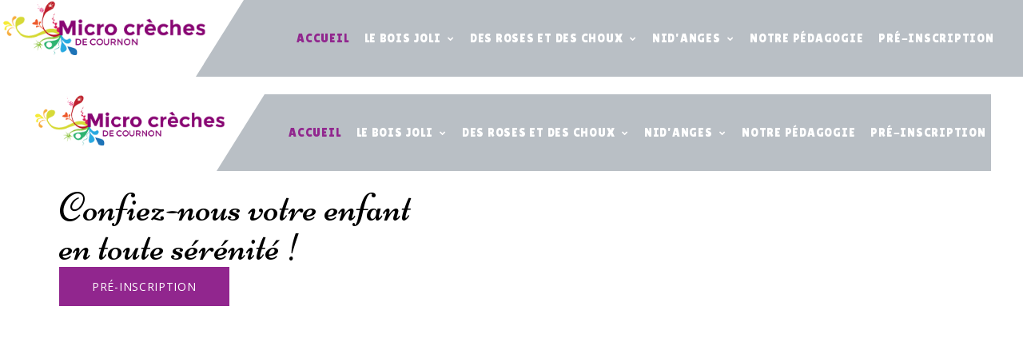

--- FILE ---
content_type: text/html; charset=utf-8
request_url: https://www.micro-creche-cournon.fr/66-3-blocs-haut-accueil/145-nid-anges
body_size: 5943
content:
<!DOCTYPE html>
<html xmlns="http://www.w3.org/1999/xhtml" xml:lang="fr-fr" lang="fr-fr">
    <head>
        <meta id="viewport" name="viewport" content="width=device-width, initial-scale=1">        <base href="https://www.micro-creche-cournon.fr/66-3-blocs-haut-accueil/145-nid-anges" />
	<meta http-equiv="content-type" content="text/html; charset=utf-8" />
	<meta name="keywords" content="crèche, micro-crèche, garde d'enfant, garderie, Cournon d'Auvergne, Clermont-Ferrand, Le Cendre, 63" />
	<meta name="description" content="Les micro crèches Nid'anges, des Roses et des Choux et Le Bois Joli situées à Cournon d'Auvergne, près de Clermont-Ferrand (63) sont spécialistes de la garde d'enfants de 10 semaines à 4 ans." />
	<title>Micro-crèches - Nid'anges</title>
	<link href="/templates/theme3395/favicon.ico" rel="shortcut icon" type="image/vnd.microsoft.icon" />
	<link href="/media/jui/css/chosen.css?5c2099f8a439b7ab2c77374e10e802c9" rel="stylesheet" type="text/css" />
	<link href="/templates/theme3395/css/template.css" rel="stylesheet" type="text/css" />
	<link href="/templates/theme3395/css/font-awesome.css" rel="stylesheet" type="text/css" />
	<link href="//fonts.googleapis.com/css?family=Lato:100,100i,300,300i,400,400i,700,700i,900,900i|Poppins:300,400,500,600,700" rel="stylesheet" type="text/css" />
	<link href="/templates/theme3395/css/swiper.css" rel="stylesheet" type="text/css" />
	<link href="/modules/mod_swiper/css/animate.css" rel="stylesheet" type="text/css" />
	<link href="/templates/theme3395/html/mod_icemegamenu/css/navbar.css" rel="stylesheet" type="text/css" />
	<style type="text/css">

	.googlemaps-canvas { width: 100%; height: 500px; }
	#tarteaucitronAlertBig, #tarteaucitronAlertSmall { background :#91268e!important;}
	#tarteaucitronDisclaimerAlert { color : #ffffff!important; }
	#tarteaucitronAlertBig #tarteaucitronCloseAlert, 
	#tarteaucitronAlertBig #tarteaucitronPersonalize { background :#ffffff!important; color :#91268e!important;}
	#tarteaucitronAlertBig #tarteaucitronCloseAlert { background :#ffffff!important; color :#91268e!important;}
	#tarteaucitronAlertSmall, #tarteaucitronAlertSmall #tarteaucitronCookiesListContainer { left:initial!important; right:0; }

	</style>
	<script src="/media/jui/js/jquery.min.js?5c2099f8a439b7ab2c77374e10e802c9" type="text/javascript"></script>
	<script src="/media/jui/js/jquery-noconflict.js?5c2099f8a439b7ab2c77374e10e802c9" type="text/javascript"></script>
	<script src="/media/jui/js/jquery-migrate.min.js?5c2099f8a439b7ab2c77374e10e802c9" type="text/javascript"></script>
	<script src="/plugins/system/bootstrap_3/assets/js/bootstrap.min.js" type="text/javascript"></script>
	<script src="/media/jui/js/chosen.jquery.min.js?5c2099f8a439b7ab2c77374e10e802c9" type="text/javascript"></script>
	<script src="/templates/theme3395/js/scripts.js" type="text/javascript"></script>
	<script src="/media/joomladcookies/tarteaucitron/tarteaucitron.js" type="text/javascript"></script>
	<script src="/modules/mod_swiper/js/swiper.min.js" type="text/javascript"></script>
	<script src="/templates/theme3395/html/mod_icemegamenu/js/menu.js" type="text/javascript" defer="defer"></script>
	<script src="/templates/theme3395/html/mod_icemegamenu/js/jquery.rd-navbar.js" type="text/javascript" defer="defer"></script>
	<script type="text/javascript">
jQuery(document).ready(function($){
	jQuery('.hasTooltip').tooltip({"html": true});
if(window.MooTools) {

			  // Mootools conflict fix for toggle with Bootstrap 3/JQuery
			  window.addEvent('load', function() {
			    $$('[rel=tooltip],[data-toggle],a[data-toggle],button[data-toggle],[data-toggle=collapse],a[data-toggle=dropdown],.hasTooltip').each(function (e) {
			        e.getParent().hide = null;
			        e.hide = null;
			    });
			  });

			}
});
	jQuery(function ($) {
		initChosen();
		$("body").on("subform-row-add", initChosen);

		function initChosen(event, container)
		{
			container = container || document;
			$(container).find("select").chosen({"disable_search_threshold":10,"search_contains":true,"allow_single_deselect":true,"placeholder_text_multiple":"Saisir ou choisir des options","placeholder_text_single":"S\u00e9lectionnez une option","no_results_text":"Aucun r\u00e9sultat correspondant"});
		}
	});
	var path = "templates/theme3395/js/";(function($){$(document).ready(function(){var o=$("#back-top");$(window).scroll(function(){if($(this).scrollTop()>100){o.fadeIn()}else{o.fadeOut()}});o.find("a").click(function(){$scrollEl.animate({scrollTop:0},400);return false})})})(jQuery);	
		tarteaucitron.user.addthisPubId = "ra-5c2f6c448f03098b";
        (tarteaucitron.job = tarteaucitron.job || []).push("addthis");
       
	(tarteaucitron.job = tarteaucitron.job || []).push("recaptcha");
	
		tarteaucitron.init({
            "hashtag": "#cookies", /* Ouverture automatique du panel avec le hashtag */
            "AcceptAllCta" : true,
            "highPrivacy": true, /* désactiver le consentement implicite (en naviguant) ? */
            "orientation": "bottom", /* le bandeau doit être en haut (top) ou en bas (bottom) ? */
            "adblocker": false, /* Afficher un message si un adblocker est détecté */
            "showAlertSmall": true, /* afficher le petit bandeau en bas à droite ? */
            "cookieslist": true, /* Afficher la liste des cookies installés ? */
            "removeCredit": true, /* supprimer le lien vers la source ? */
            "customLang": false, /* supprimer le lien vers la source ? */
            "expiration": 31536000000
        }); 
	;(function ($, undefined) {
			$(window).load(function(){
				function isIE() {
				    var myNav = navigator.userAgent.toLowerCase();
				    return (myNav.indexOf('msie') != -1) ? parseInt(myNav.split('msie')[1]) : false;
				};
				var o = $("#swiper-slider_208");				
			    if (o.length) {
			        function getSwiperHeight(object, attr) {
			            var val = object.attr("data-" + attr), dim;
			            if (!val) {
			                return undefined;
			            }
			            dim = val.match(/(px)|(%)|(vh)$/i);
			            if (dim.length) {
			                switch (dim[0]) {
			                    case"px":
			                        return parseFloat(val);
			                    case"vh":
			                        return $(window).height() * (parseFloat(val) / 100);
			                    case"%":
			                        return object.width() * (parseFloat(val) / 100);
			                }
			            } else {
			                return undefined;
			            }
			        }

			        function toggleSwiperInnerVideos(swiper) {
			            var videos;
			            $.grep(swiper.slides, function (element, index) {
			                var $slide = $(element), video;
			                if (index === swiper.activeIndex) {
			                    videos = $slide.find("video");
			                    if (videos.length) {
			                        videos.get(0).play();
			                    }
			                } else {
			                    $slide.find("video").each(function () {
			                        this.pause();
			                    });
			                }
			            });
			        }

			        function toggleSwiperCaptionAnimation(swiper) {
			            if (isIE() && isIE() < 10) {
			                return;
			            }
			            var prevSlide = $(swiper.container), nextSlide = $(swiper.slides[swiper.activeIndex]);
			            prevSlide.find("[data-caption-animate]").each(function () {
			                var $this = $(this);
			                $this.removeClass("animated").removeClass($this.attr("data-caption-animate")).addClass("not-animated");
			            });
			            nextSlide.find("[data-caption-animate]").each(function () {
			                var $this = $(this), delay = $this.attr("data-caption-delay");
			                setTimeout(function () {
			                    $this.removeClass("not-animated").addClass($this.attr("data-caption-animate")).addClass("animated");
			                }, delay ? parseInt(delay) : 0);
			            });
			        }

			        $(document).ready(function () {
			            o.each(function () {
			                var s = $(this);
			                var pag = s.find(".swiper-pagination"), next = s.find(".swiper-button-next"), prev = s.find(".swiper-button-prev"), bar = s.find(".swiper-scrollbar"), h = getSwiperHeight(o, "height"), mh = getSwiperHeight(o, "min-height");
			                s.find(".swiper-slide").each(function () {
			                    var $this = $(this), url;
			                    if (url = $this.attr("data-slide-bg")) {
			                        $this.css({"background-image": "url(" + url + ")", "background-size": "cover"})
			                    }
			                }).end().find("[data-caption-animate]").addClass("not-animated").end();

								var slider = new Swiper(s,{
			                    autoplay: s.attr('data-autoplay') ? s.attr('data-autoplay') === "false" ? undefined : s.attr('data-autoplay') : 5000,
			                    direction: s.attr('data-direction') ? s.attr('data-direction') : "horizontal",
			                    effect: s.attr('data-slide-effect') ? s.attr('data-slide-effect') : "slide",
			                    speed: s.attr('data-slide-speed') ? s.attr('data-slide-speed') : 600,
			                    keyboardControl: s.attr('data-keyboard') === "true",
			                    mousewheelControl: s.attr('data-mousewheel') === "true",
			                    mousewheelReleaseOnEdges: s.attr('data-mousewheel-release') === "true",
			                    nextButton: next.length ? next.get(0) : null,
			                    prevButton: prev.length ? prev.get(0) : null,
			                    pagination: pag.length ? pag.get(0) : null,
			                    paginationClickable: pag.length ? pag.attr("data-clickable") !== "false" : false,
			                    paginationBulletRender: pag.length ? pag.attr("data-index-bullet") === "true" ? function (index, className) {
			                        return '<span class="' + className + '">' + (index + 1) + '</span>';
			                    } : null : null,
			                    scrollbar: bar.length ? bar.get(0) : null,
			                    scrollbarDraggable: bar.length ? bar.attr("data-draggable") !== "false" : true,
			                    scrollbarHide: bar.length ? bar.attr("data-draggable") === "false" : false,
			                    loop: s.attr('data-loop') !== "false",
			                    loopedSlides: 1,
			                    autoplayDisableOnInteraction: false,
			                    onTransitionStart: function (swiper) {
			                        toggleSwiperInnerVideos(swiper);
			                    },
			                    onTransitionEnd: function (swiper) {
			                        toggleSwiperCaptionAnimation(swiper);
			                    },
			                    onInit: function (swiper) {
			                        toggleSwiperInnerVideos(swiper);
			                        toggleSwiperCaptionAnimation(swiper);
			                        var o = $(swiper.container).find('.rd-parallax');
			                        var p = $(swiper.container).find('.slider-parallax-swiper');
			                        if(p.length){
			                        	RDParallax_autoinit('.slider-parallax-swiper');
			                        }
			                        if (o.length && window.RDParallax) {
			                            o.RDParallax({layerDirection: ($('html').hasClass("smoothscroll") || $('html').hasClass("smoothscroll-all")) && !isIE() ? "normal" : "inverse"});
			                        }
			                    }
			                });
			                $(window).on("resize", function () {
			                    var mh = getSwiperHeight(s, "min-height"),
			                    	h = getSwiperHeight(s, "height");
			                    if (h) {
			                        s.css("height", mh ? mh > h ? mh : h : h);
			                    }			                }).load(function () {
			                    s.find("video").each(function () {
			                        if (!$(this).parents(".swiper-slide-active").length) {
			                            this.pause();		                        }
			                    });
			                }).trigger("resize");
			            });
			        });
			    }
			});
	})(jQuery);
jQuery(function($){var e=$(window).width();$("#icemegamenu").find(".icesubMenu").each(function(a){var b=$(this).offset();var c=b.left+$(this).width();if(c>=e){$(this).addClass("ice_righttoleft")}});$(window).resize(function(){var d=$(window).width();$("#icemegamenu").find(".icesubMenu").removeClass("ice_righttoleft").each(function(a){var b=$(this).offset();var c=b.left+$(this).width();if(c>=d){$(this).addClass("ice_righttoleft")}})})});
	</script>

        <link rel="preconnect" href="https://fonts.gstatic.com">
<link href="https://fonts.googleapis.com/css2?family=Lilita+One&family=Niconne&family=Open+Sans:ital,wght@0,300;0,400;0,700;1,300;1,400;1,700&display=swap" rel="stylesheet"> 
    

<!-- Matomo -->
<script type="text/javascript">
  var _paq = window._paq = window._paq || [];
  /* tracker methods like "setCustomDimension" should be called before "trackPageView" */
  _paq.push(['trackPageView']);
  _paq.push(['enableLinkTracking']);
  (function() {
    var u="https://stats.octa-solutions.fr/";
    _paq.push(['setTrackerUrl', u+'matomo.php']);
    _paq.push(['setSiteId', '660']);
    var d=document, g=d.createElement('script'), s=d.getElementsByTagName('script')[0];
    g.type='text/javascript'; g.async=true; g.src=u+'matomo.js'; s.parentNode.insertBefore(g,s);
  })();
</script>
<!-- End Matomo Code -->



</head>
    <body class="body__home option-com_content view-article task- itemid-101">
                <!-- Body -->
        <div id="wrapper">
            <div class="wrapper-inner">
                <a id="fake" href='#'></a>
                <div id="navigation">
                    <div class="container">
                        <div class="row">
                            
                        </div>
                    </div>
                </div>
                    <div class="header_content">
                        <!-- Top -->
                        <div id="top" class="stuck_position">
                    
            <div class="container">
        <div class="row">
    
            

            <div id="logo" class="col-sm-3">
                <a href="https://www.micro-creche-cournon.fr/">
                                            <img src="/images/logo.png" alt="Micro-crèches">
                                                        </a>
            </div>
            

               

            <nav class="moduletable home_menu  col-sm-9"><div class="module_container">
<div class="icemegamenu">
	<ul id="icemegamenu">
		<li id="iceMenu_101" class="iceMenuLiLevel_1 current active fullwidth">
			<a href="https://www.micro-creche-cournon.fr/" class="icemega_active iceMenuTitle ">
				<span class="icemega_title icemega_nosubtitle">Accueil</span>
			</a>
		</li>
		<li id="iceMenu_602" class="iceMenuLiLevel_1 mzr-drop parent ">
			<a href="/le-bois-joli" class=" iceMenuTitle ">
				<span class="icemega_title icemega_nosubtitle">Le bois joli</span>
			</a>
			<ul class="icesubMenu icemodules sub_level_1" style="width:280px">
				<li>
					<div style="float:left;width:280px" class="iceCols">
						<ul>
							<li id="iceMenu_608" class="iceMenuLiLevel_2 ">
								<a href="/le-bois-joli#equipe" class=" iceMenuTitle ">
									<span class="icemega_title icemega_nosubtitle">L'équipe</span>
								</a>
							</li>
							<li id="iceMenu_610" class="iceMenuLiLevel_2 ">
								<a href="/le-bois-joli#tarifs" class=" iceMenuTitle ">
									<span class="icemega_title icemega_nosubtitle">Nos tarifs</span>
								</a>
							</li>
							<li id="iceMenu_611" class="iceMenuLiLevel_2 ">
								<a href="/le-bois-joli#images" class=" iceMenuTitle ">
									<span class="icemega_title icemega_nosubtitle">Galerie photos</span>
								</a>
							</li>
						</ul>
					</div>
				</li>
			</ul>
		</li>
		<li id="iceMenu_603" class="iceMenuLiLevel_1 mzr-drop parent ">
			<a href="/des-roses-et-des-choux" class=" iceMenuTitle ">
				<span class="icemega_title icemega_nosubtitle">Des roses et des choux</span>
			</a>
			<ul class="icesubMenu icemodules sub_level_1" style="width:280px">
				<li>
					<div style="float:left;width:280px" class="iceCols">
						<ul>
							<li id="iceMenu_612" class="iceMenuLiLevel_2 ">
								<a href="/des-roses-et-des-choux#equipe" class=" iceMenuTitle ">
									<span class="icemega_title icemega_nosubtitle">L'équipe</span>
								</a>
							</li>
							<li id="iceMenu_614" class="iceMenuLiLevel_2 ">
								<a href="/des-roses-et-des-choux#tarifs" class=" iceMenuTitle ">
									<span class="icemega_title icemega_nosubtitle">Nos tarifs</span>
								</a>
							</li>
							<li id="iceMenu_615" class="iceMenuLiLevel_2 ">
								<a href="/des-roses-et-des-choux#images" class=" iceMenuTitle ">
									<span class="icemega_title icemega_nosubtitle">Galerie photos</span>
								</a>
							</li>
						</ul>
					</div>
				</li>
			</ul>
		</li>
		<li id="iceMenu_604" class="iceMenuLiLevel_1 mzr-drop parent ">
			<a href="/nid-anges" class=" iceMenuTitle ">
				<span class="icemega_title icemega_nosubtitle">Nid'anges</span>
			</a>
			<ul class="icesubMenu icemodules sub_level_1" style="width:280px">
				<li>
					<div style="float:left;width:280px" class="iceCols">
						<ul>
							<li id="iceMenu_616" class="iceMenuLiLevel_2 ">
								<a href="/nid-anges#equipe" class=" iceMenuTitle ">
									<span class="icemega_title icemega_nosubtitle">L'équipe</span>
								</a>
							</li>
							<li id="iceMenu_617" class="iceMenuLiLevel_2 ">
								<a href="/images/RI-Nidanges.pdf" target="_blank" class=" iceMenuTitle ">
									<span class="icemega_title icemega_nosubtitle">Règlement de fonctionnement</span>
								</a>
							</li>
							<li id="iceMenu_618" class="iceMenuLiLevel_2 ">
								<a href="/nid-anges#tarifs" class=" iceMenuTitle ">
									<span class="icemega_title icemega_nosubtitle">Nos tarifs</span>
								</a>
							</li>
							<li id="iceMenu_619" class="iceMenuLiLevel_2 ">
								<a href="/nid-anges#images" class=" iceMenuTitle ">
									<span class="icemega_title icemega_nosubtitle">Galerie photos</span>
								</a>
							</li>
						</ul>
					</div>
				</li>
			</ul>
		</li>
		<li id="iceMenu_605" class="iceMenuLiLevel_1 ">
			<a href="/notre-pedagogie" class=" iceMenuTitle ">
				<span class="icemega_title icemega_nosubtitle">Notre pédagogie</span>
			</a>
		</li>
		<li id="iceMenu_606" class="iceMenuLiLevel_1 ">
			<a href="/pre-inscription" class=" iceMenuTitle ">
				<span class="icemega_title icemega_nosubtitle">Pré-inscription</span>
			</a>
		</li>
		<li id="iceMenu_620" class="iceMenuLiLevel_1 ">
			<a href="/entreprise" class=" iceMenuTitle ">
				<span class="icemega_title icemega_nosubtitle">Entreprise</span>
			</a>
		</li>
		<li id="iceMenu_142" class="iceMenuLiLevel_1 ">
			<a href="/contact" class=" iceMenuTitle ">
				<span class="icemega_title icemega_nosubtitle">Contact</span>
			</a>
		</li>
	</ul>
</div></div></nav>
            </div>
    </div>
    </div>
                         <div id="header">
                                <div class="moduletable  "><div class="module_container">
<div id="swiper-slider_208" class="swiper-container swiper-slider "
	data-min-height="200px"
	data-height="44.27083333333333%"
	data-autoplay="false"
	data-loop="true"
	data-slide-effect="fade"
	
	>
	<div class="swiper-wrapper">
		
<div
class="swiper-slide "
data-slide-bg="/images/slider/slide-2.jpg"
        
>
	<div class="swiper-slide-caption"
			data-caption-animate="fadeIn"
		data-caption-delay="200">
					<div class="camera_caption ">

										
					<h2 class="slide-title"><span class="item_title_part_0 item_title_part_odd item_title_part_first_half item_title_part_first">Confiez-nous</span> <span class="item_title_part_1 item_title_part_even item_title_part_first_half">votre</span> <span class="item_title_part_2 item_title_part_odd item_title_part_first_half">enfant</span> <span class="item_title_part_3 item_title_part_even item_title_part_first_half">en</span> <span class="item_title_part_4 item_title_part_odd item_title_part_second_half">toute</span> <span class="item_title_part_5 item_title_part_even item_title_part_second_half">sérénité</span> <span class="item_title_part_6 item_title_part_odd item_title_part_second_half item_title_part_last">!</span></h2>
		
						
						
						
										
			<!-- Read More link -->
			<a class="btn btn-info readmore" href="/pre-inscription" target="_self"><span>pré-inscription</span></a>
			</div>
			</div>
</div>
	</div>
		</div>
</div></div>
                                                        </div>
                    </div>



                                <!-- Main Content row -->
                <div id="content">
                                        <div class="container">
                        <div class="row">
                                                <div class="content-inner">
                                <!-- Left sidebar -->
                                                                
                                <div id="component" class="col-sm-12">
                                    <main role="main">
                                                                                <div id="system-message-container">
	</div>

                                        <article class="page-item page-item__home">
		<header class="item_header">
		<h1 class="item_title"><span class="item_title_part_0 item_title_part_odd item_title_part_first_half item_title_part_first item_title_part_last">Nid'anges</span></h1>	</header>
		<div class="item_info">
		<dl class="item_info_dl">
		  <dt class="article-info-term"></dt>
			
						<dd>
				<time datetime="2017-02-09 09:34" class="item_published">
					le 09 février 2017				</time>
			</dd>
					</dl>
	</div>
		<figure class="item_img img-full img-full__left item-image">
		<img src="/images/home/page1_img3.jpg" alt=""/>
			</figure>
		<div class="item_fulltext"> 
<p> </p></div>
		<div class="content-links">
	<ul>
					<li class="content-links-a">
				<a href="/nid-anges" rel="nofollow">/nid-anges </a>				</li>
			</ul>
</div>

	
	<!-- Social Sharing -->
	<div class="addthis_inline_share_toolbox"></div> 
	<!-- Pagination -->
	</article>
                                                                            </main>
                                </div>
                                                            </div>
                                                    </div>
                    </div>
                                            </div>
                            </div>
        </div>
        <div id="footer-wrapper">
            <div class="footer-wrapper-inner">
                                <!-- Copyright -->
                <div id="copyright" role="contentinfo">
                    <div class="container">                        <div class="row">
                            <div class="moduletable   col-sm-4"><div class="module_container"><div class="mod-custom mod-custom__"  >
	<p>crédits photos Sarah Chopard</p></div></div></div>
                            <div class="copyright col-sm-8">
                                                                <span class="siteName">Micro-crèches</span>
                                <span class="copy">&copy; </span><span class="year">2026</span>                                <a class="privacy_link" rel="license" href="/mentions-legales">
                                    Mentions Légales                                </a>
                                                                    &nbsp;-&nbsp;
                                                                <a class="terms_link" href="/politique-de-protection-des-donnees">
                                    Données personnelles                                </a>
                                                            </div>
                                                    </div>
                    </div>
                </div>
            </div>
        </div>
        <div id="back-top">
        <a href="#"><span></span></a>
    </div>        
    </body>
</html>

--- FILE ---
content_type: text/css
request_url: https://www.micro-creche-cournon.fr/media/joomladcookies/tarteaucitron/css/tarteaucitron.css?v=20181023
body_size: 2771
content:
#tarteaucitronInfo{
  display: inline-block !important; 
  background-color:inherit !important;
  position: relative !important;
  max-width: unset !important;
}

#tarteaucitronClosePanelCookie {
    position: absolute !important;
    margin-top: 25px !important;
    margin-left: 33% !important;
    background: #fff !important;
    border: none;
}
#tarteaucitronClosePanelCookie:hover{
    background: rgba(51, 51, 51, 0.1) !important;
    color: #fff !important;
}

#dialogTitle {
  text-align: center !important;
  font-size: 20px !important;
  color: #fff !important;
  padding-left: 40% !important;
}

.tarteaucitronH2 {
  color: #fff !important;
}

#tarteaucitron #tarteaucitronServices .tarteaucitronLine:hover .tarteaucitronName .tarteaucitronListCookies{
  color: #bebebe;
}

#tarteaucitron #tarteaucitronServices .tarteaucitronLine:hover .tarteaucitronName span.tarteaucitronH3{
  color: #fff;
}


#tarteaucitron .tarteaucitronInfoBox, #tarteaucitron .tarteaucitronAllow, #tarteaucitron .tarteaucitronDeny{
  font-family: unset;
  font-size: 16px;
}

.tarteaucitronAllow, #tarteaucitronServices button {
  color: #fff;
  background: none;
  border: none;
}

@media screen and (max-width:479px) {
    #tarteaucitron .tarteaucitronLine .tarteaucitronName {
        width: 90%;
    }
    #tarteaucitron .tarteaucitronLine .tarteaucitronAsk {
        float: left;
        margin: 10px 15px 5px;
    }
}

@media screen and (max-width:767px) {
    #tarteaucitronAlertSmall #tarteaucitronCookiesListContainer,
    #tarteaucitron {
        background: #fff;
        border: 0;
        bottom: 0;
        height: 100%;
        left: 0;
        margin: 0;
        max-height: 100%;
        max-width: 100%;
        top: 0;
        width: 100%;
    }
    #tarteaucitron .tarteaucitronBorder {
        border: 0;
    }
    #tarteaucitronAlertSmall #tarteaucitronCookiesListContainer #tarteaucitronCookiesList {
        border: 0;
    }
    #tarteaucitron #tarteaucitronServices .tarteaucitronTitle {
        text-align: left;
    }
}

@media screen and (min-width:768px) and (max-width:991px) {
    #tarteaucitron {
        border: 0;
        left: 0;
        margin: 0 5%;
        max-height: 80%;
        width: 90%;
    }
}

#tarteaucitron * {
    zoom: 1;
}

#tarteaucitron .clear {
    clear: both;
}

#tarteaucitron a {
    color: #bebebe;
    font-size: 11px;
    font-weight: 700;
    text-decoration: none;
}

#tarteaucitronAlertBig a,
#tarteaucitronAlertSmall a {
    color: #fff;
}

#tarteaucitron b {
    font-size: 22px;
    font-weight: 500;
}

#tarteaucitronRoot {
    left: 0;
    position: absolute;
    right: 0;
    top: 0;
    width: 100%
}

#tarteaucitronRoot * {
    box-sizing: initial;
    color: #333;
    font-family: sans-serif;
    font-size: 14px;
    line-height: normal;
    vertical-align: initial;
}

#tarteaucitronBack {
    background: rgba(0, 0, 0, 0.8);
    display: none;
    height: 100%;
    left: 0;
    opacity: .7;
    position: fixed;
    top: 0;
    width: 100%;
    z-index: 2147483646;
}

#tarteaucitron {
    display: none;
    max-height: 80%;
    left: 50%;
    margin: 0 auto 0 -430px;
    padding: 0;
    position: fixed;
    top: 6%;
    width: 860px;
    z-index: 2147483647;
}

#tarteaucitron .tarteaucitronBorder {
    background: #fff;
    border-top: 0;
    height: auto;
    overflow: auto;
}

#tarteaucitron #tarteaucitronClosePanel {
    color: #fff;
    cursor: pointer;
    font-size: 12px;
    font-weight: 700;
    margin-right: 10px;
    text-decoration: none;
    position: absolute;
    overflow: hidden;
    right: 0;
    text-align: center;
    width: 30px;
    height: 30px;
    z-index: 100;
    border-radius: 50%;
    margin-top: 10px;
    margin-right: 10px;
    border:none;
    background: none;
}

#tarteaucitronAlertSmall #tarteaucitronCookiesListContainer #tarteaucitronClosePanelCookie:hover,
#tarteaucitron #tarteaucitronClosePanel:hover {
background: none;
}

#tarteaucitronClosePanelCookie::before,
#tarteaucitron #tarteaucitronClosePanel::before {
    content: "X";
    text-indent: 0;
    font-size: 17px;
    overflow: hidden;
    line-height: 1.8em;
}

#tarteaucitron #tarteaucitronDisclaimer {
    color: #555;
    font-size: 12px;
    margin: 15px auto 0;
    width: 80%;
}

#tarteaucitronAlertSmall #tarteaucitronCookiesListContainer #tarteaucitronCookiesList .tarteaucitronHidden,
#tarteaucitron #tarteaucitronServices .tarteaucitronHidden {
    background: rgba(51, 51, 51, 0.07);
}

#tarteaucitron #tarteaucitronServices .tarteaucitronHidden {
    display: none;
    position: relative;
}

#tarteaucitronAlertSmall #tarteaucitronCookiesListContainer #tarteaucitronCookiesList .tarteaucitronTitle,
#tarteaucitron #tarteaucitronServices .tarteaucitronTitle,
#tarteaucitron #tarteaucitronInfo,
#tarteaucitron #tarteaucitronServices .tarteaucitronDetails {
    background: #333;
    color: #bebebe;
    display: inline-block;
    font-size: 14px;
    font-weight: 700;
    margin: 20px 0 0;
    padding: 5px 20px;
    text-align: left;
    width: auto;
}

#tarteaucitron #tarteaucitronServices .tarteaucitronMainLine .tarteaucitronName a,
#tarteaucitron #tarteaucitronServices .tarteaucitronTitle a {
    color: #fff;
    font-weight: 500;
    margin-top: 0px;
    background: #333;
}

#tarteaucitron #tarteaucitronServices .tarteaucitronMainLine .tarteaucitronName a:hover,
#tarteaucitron #tarteaucitronServices .tarteaucitronTitle a:hover {
    text-decoration: none;
}

#tarteaucitron #tarteaucitronServices .tarteaucitronMainLine .tarteaucitronName a {
    font-size: 22px;
}

#tarteaucitron #tarteaucitronServices .tarteaucitronTitle a {
    font-size: 14px;
}

#tarteaucitronAlertSmall #tarteaucitronCookiesListContainer #tarteaucitronCookiesList .tarteaucitronTitle {
    padding: 5px 10px
}

#tarteaucitron #tarteaucitronInfo,
#tarteaucitron #tarteaucitronServices .tarteaucitronDetails {
    color: #fff;
    display: none;
    font-size: 12px;
    font-weight: 500;
    margin-top: 0;
    max-width: 270px;
    padding: 20px;
    position: absolute;
    background: #333;
    z-index: 2147483647;
}

#tarteaucitron #tarteaucitronInfo a {
    color: #fff;
    text-decoration: underline;
}

#tarteaucitron #tarteaucitronServices .tarteaucitronLine:hover {
     background: #333 !important;
}

#tarteaucitron #tarteaucitronServices .tarteaucitronLine {
    border-left: 5px solid transparent;
    margin: 0;
    overflow: hidden;
    padding: 15px 5px;

}

#tarteaucitron #tarteaucitronServices .tarteaucitronMainLine {
    background: #333;
    border: 3px solid #03A9F4;
    border-left: 9px solid #03A9F4;
    border-top: 5px solid #03A9F4;
    margin-bottom: 0;
    position: relative;
}

#tarteaucitron #tarteaucitronServices .tarteaucitronMainLine:hover {
    background: #2980b9;
}

#tarteaucitron #tarteaucitronServices .tarteaucitronMainLine .tarteaucitronName {
    margin-left: 15px;
    margin-top: 2px;
}

#tarteaucitron #tarteaucitronServices .tarteaucitronMainLine .tarteaucitronName b {
    color: #fff;
}

#tarteaucitron #tarteaucitronServices .tarteaucitronMainLine .tarteaucitronAsk {
    margin-top: 0;
}

#tarteaucitron #tarteaucitronServices .tarteaucitronLine .tarteaucitronName {
    display: inline-block;
    float: left;
    margin-left: 10px;
    text-align: left;
    width: 50%
}

#tarteaucitron #tarteaucitronServices .tarteaucitronLine .tarteaucitronName a:hover {
    text-decoration: underline;
}

#tarteaucitron #tarteaucitronServices .tarteaucitronLine .tarteaucitronAsk {
    display: inline-block;
    float: right;
    margin: 7px 15px 0;
    text-align: right;
}

#tarteaucitron #tarteaucitronServices .tarteaucitronLine .tarteaucitronAsk .tarteaucitronAllow,
#tarteaucitron #tarteaucitronServices .tarteaucitronLine .tarteaucitronAsk .tarteaucitronDeny,
.tac_activate .tarteaucitronAllow {
    background: gray;
    border-radius: 24px;
    color: #fff;
    cursor: pointer;
    display: inline-block;
    padding: 6px 10px;
    text-align: center;
    text-decoration: none;
    width: auto;
    border: none;
}

#tarteaucitron #tarteaucitronServices .tarteaucitronLine .tarteaucitronName .tarteaucitronListCookies {
    color: #333;
    font-size: 12px;
}

.tarteaucitronAlertBigTop {
    top: 0;
}

.tarteaucitronAlertBigBottom {
    bottom: 0;
}

#tarteaucitronAlertBig {
    background: #333;
    color: #fff;
    display: none;
    font-size: 15px;
    left: 0;
    padding: 5px 5%;
    position: fixed;
    text-align: center;
    width: 90%;
    box-sizing: content-box;
    z-index: 2147483645;
}

#tarteaucitronAlertBig #tarteaucitronDisclaimerAlert,
#tarteaucitronAlertBig #tarteaucitronDisclaimerAlert b {
     font-family: inherit;
    color: #fff;
}

#tarteaucitronAlertBig #tarteaucitronDisclaimerAlert b {
    font-weight: 700;
}

#tarteaucitronAlertBig #tarteaucitronCloseAlert,
#tarteaucitronAlertBig #tarteaucitronPersonalize {
    background: #008300;
    color: #fff;
    border: none ;
    cursor: pointer;
    display: inline-block;
    font-size: 1em;
    padding: 4px 10px;
    text-decoration: none;
    margin-left: 7px;
    border-radius: 24px;
}

#tarteaucitronPersonalize{
 
  border: none;
  padding-top: 2px;
  font-size: 1em;
}

#tarteaucitronAlertBig #tarteaucitronCloseAlert {
    background: #fff;
    color: #333;
    font-size: 13px;
    margin-bottom: 3px;
    margin-left: 7px;
    padding: 4px 10px;
}

#tarteaucitronPercentage {
    background: #0A0;
    box-shadow: 0 0 2px #fff, 0 1px 2px #555;
    height: 5px;
    left: 0;
    position: fixed;
    width: 0;
    z-index: 2147483644;
}

#tarteaucitronAlertSmall {
    background: #2c3e50;
    bottom: 0;
    display: none;
    padding: 0;
    position: fixed;
    right: 0;
    text-align: center;
    width: auto;
    z-index: 2147483646;
}

#tarteaucitronAlertSmall #tarteaucitronManager {
    color: #fff;
    cursor: pointer;
    display: inline-block;
    font-size: 11px;
    padding: 8px 10px;
    background: none;
    border: none;
}

#tarteaucitronAlertSmall #tarteaucitronManager:hover {
    background: rgba(255, 255, 255, 0.1);
}

#tarteaucitronAlertSmall #tarteaucitronManager #tarteaucitronDot {
    background-color: gray;
    border-radius: 5px;
    display: block;
    height: 8px;
    margin-bottom: 1px;
    margin-top: 5px;
    overflow: hidden;
    width: 100%
}

#tarteaucitronAlertSmall #tarteaucitronManager #tarteaucitronDot #tarteaucitronDotGreen,
#tarteaucitronAlertSmall #tarteaucitronManager #tarteaucitronDot #tarteaucitronDotYellow,
#tarteaucitronAlertSmall #tarteaucitronManager #tarteaucitronDot #tarteaucitronDotRed {
    display: block;
    float: left;
    height: 100%;
    width: 0;
}

#tarteaucitronAlertSmall #tarteaucitronManager #tarteaucitronDot #tarteaucitronDotGreen {
    background-color: #1B870B;
}

#tarteaucitronAlertSmall #tarteaucitronManager #tarteaucitronDot #tarteaucitronDotYellow {
    background-color: #FBDA26;
}

#tarteaucitronAlertSmall #tarteaucitronManager #tarteaucitronDot #tarteaucitronDotRed {
    background-color: #9C1A1A;
}

#tarteaucitronAlertSmall #tarteaucitronCookiesNumber {
    background: #34495e;
    color: #fff;
    cursor: pointer;
    display: inline-block;
    font-size: 15px;
    padding: 0 10px!important;
    border: none;
}

#tarteaucitronAlertSmall #tarteaucitronCookiesNumber:hover {
    background: #2c3e50;
}

#tarteaucitronAlertSmall #tarteaucitronCookiesListContainer {
    display: none;
    max-height: 70%;
    max-width: 500px;
    position: fixed;
    right: 0;
    width: 100%;
}

#tarteaucitronAlertSmall #tarteaucitronCookiesListContainer #tarteaucitronCookiesList {
    background: #fff;
    border: 2px solid #333;
    color: #333;
    font-size: 11px;
    height: auto;
    overflow: auto;
    text-align: left;
}

#tarteaucitronAlertSmall #tarteaucitronCookiesListContainer #tarteaucitronCookiesList b {
    color: #333;
}

#tarteaucitronAlertSmall #tarteaucitronCookiesListContainer #tarteaucitronCookiesTitle {
    background: #333;
    margin-top: 21px;
    padding: 13px 0 9px 13px;
    text-align: left;
}

#tarteaucitronAlertSmall #tarteaucitronCookiesListContainer #tarteaucitronCookiesTitle b {
    color: #fff;
    font-size: 16px;
}

#tarteaucitronAlertSmall #tarteaucitronCookiesListContainer #tarteaucitronCookiesList .tarteaucitronCookiesListMain {
    background: rgba(51, 51, 51, 0.1);
    padding: 7px 5px 10px;
    word-wrap: break-word;
}

#tarteaucitronAlertSmall #tarteaucitronCookiesListContainer #tarteaucitronCookiesList .tarteaucitronCookiesListMain:hover {
    background: rgba(51, 51, 51, 0.2);
}

#tarteaucitronAlertSmall #tarteaucitronCookiesListContainer #tarteaucitronCookiesList .tarteaucitronCookiesListMain a {
    color: #333;
    text-decoration: none;
}

#tarteaucitronAlertSmall #tarteaucitronCookiesListContainer #tarteaucitronCookiesList .tarteaucitronCookiesListMain .tarteaucitronCookiesListLeft {
    display: inline-block;
    width: 50%
}

#tarteaucitronAlertSmall #tarteaucitronCookiesListContainer #tarteaucitronCookiesList .tarteaucitronCookiesListMain .tarteaucitronCookiesListLeft a b {
    color: #8b0000;
}

#tarteaucitronAlertSmall #tarteaucitronCookiesListContainer #tarteaucitronCookiesList .tarteaucitronCookiesListMain .tarteaucitronCookiesListRight {
    color: #333;
    display: inline-block;
    font-size: 11px;
    margin-left: 10%;
    vertical-align: top;
    width: 30%;
}

.tac_activate {
    background: #2c3e50;
    color: #fff;
    display: table;
    font-size: 12px;
    height: 100%;
    line-height: initial;
    margin: auto;
    text-align: center;
    width: 100%;
}

.tac_float {
    display: table-cell;
    text-align: center;
    vertical-align: middle;
    padding-left: 5px;
    font-size: 12px;
}

.tac_activate .tac_float b {
    color: #fff;
}

.tac_activate .tac_float .tarteaucitronAllow {
    background-color: #1B870B;
    display: inline-block;
}

ins.ferank-publicite,
ins.adsbygoogle {
    text-decoration: none;
}

div.amazon_product {
    height: 240px;
    width: 120px;
}

.tarteaucitron-open {
    overflow: hidden;
}

#tarteaucitron {
    background-color: #fff;
    box-shadow: 0 0 20px #000;
    overflow-y: auto;
}

#tarteaucitron h1 {
    font-size: 35px;
    text-align: center;
    color: #333;
    clear: both;
}

#tarteaucitron h2 {
    font-size: 26px;
    font-weight: 400;
    color: #333;
    margin: 25px 0;
    text-align: left;
    clear: both;
}

#tarteaucitron h3 {
    font-size: 22px;
}

#tarteaucitron hr {
    width: 170px;
    border-top: 3px solid #d1ccb9;
    margin: 10px auto;
}

#tarteaucitron .tarteaucitronInfoBox,
#tarteaucitron .tarteaucitronAllow,
#tarteaucitron .tarteaucitronDeny {
    font-size: 16px;
}

#tarteaucitron .tarteaucitronName {
    margin-left: 20px;
}

#tarteaucitron .tarteaucitronName b {
    font-size: 20px;
}

#tarteaucitron .tarteaucitronBorder {
    border: none;
    background: none;
    height: auto
}

#tarteaucitron #tarteaucitronInfo,
#tarteaucitron .tarteaucitronTitle,
#tarteaucitron .tarteaucitronDetails,
#tarteaucitron .tarteaucitronLine {
    background-color: #fff;
    color: #fff;
}

#tarteaucitron #tarteaucitronInfo {
    text-align: center;
    padding-left: 50px;
    padding-right: 50px;
}

#tarteaucitron .tarteaucitronLine {
    margin-top: 0;
    color:#fff;
}

#tarteaucitron .tarteaucitronLine .tarteaucitronName {
    width: auto;
}

#tarteaucitron .tarteaucitronLine .tarteaucitronName b {
    color: #4596ec;
}

#tarteaucitron .tarteaucitronLine .tarteaucitronName a {
    margin-right: 15px;
}

#tarteaucitron .tarteaucitronLine .tarteaucitronAsk {
    margin-right: 100px;
}

#tarteaucitron .tarteaucitronTitle {
    padding-left: 25px;
}

#tarteaucitron .tarteaucitronName h2,
#tarteaucitron .tarteaucitronTitle h2,
#tarteaucitron .tarteaucitronName h3,
#tarteaucitron .tarteaucitronTitle h3 {
    margin: 0;
}

#tarteaucitron #tarteaucitronServices .tarteaucitronMainLine {
    border: none;
}

#tarteaucitron #tarteaucitronServices .tarteaucitronHidden {
    background: none;
}

@media (max-width:767px) {
    #tarteaucitronAlertBig #tarteaucitronDisclaimerAlert {
        display: block;
        margin-bottom: 10px;
    }
    #tarteaucitronAlertBig #tarteaucitronPersonalize {
        margin-bottom: 10px;
    }
}

#tarteaucitronAlertBig #tarteaucitronPersonalize {
    border-radius: 24px;
}

#tarteaucitronAlertBig #tarteaucitronCloseAlert {
    background: #d1ccb9;
    color: #fff;
    font-size: 17px;
    padding: 5px 10px;
    border-radius: 24px;
}

#tarteaucitronAllAllowed,
.tarteaucitronAllow {
    opacity: .5;
}

#tarteaucitronAllAllowed:hover,
.tarteaucitronAllow:hover,
#tarteaucitronAllAllowed.active,
.tarteaucitronAllow.active {
    opacity: 1;
}

#tarteaucitronAllDenied,
.tarteaucitronDeny {
    background-color: #e52e2f;
    opacity: .5;
}

#tarteaucitronAllDenied:hover,
.tarteaucitronDeny:hover,
#tarteaucitronAllDenied.active,
.tarteaucitronDeny.active {
    opacity: 1;
}

.tarteaucitronLine {
    border-left: none;
}

#tarteaucitronScrollbarParent {
    overflow: hidden;
}

#tarteaucitronHeader {
    margin-top: 30px;
}

.tarteaucitronDetails,
.tarteaucitronInfoBox {
    display: block;
    position: relative;
    max-width: 100%;
    color: #000;
    padding-top: 0;
    padding-bottom: 10px;
    padding-left: 25px;
}

.tarteaucitronDetails {
    padding-right: 100px;
}

.tac_activate {
    height: auto;
}

a.cnil_direct_bouton:hover,
a.cnil_direct_bouton:active {
    background: #e52e2f;
    text-decoration: none;
}

a.cnil_search_bouton:hover,
a.cnil_search_bouton:active {
    background: #4596ec;
    text-decoration: none;
}

.cnil_direct_bouton img {
    width: 15px;
}

.joomladcookies_buttons {
    display: flex;
    align-content: flex-end;
    flex-wrap: wrap;
}

.joomladcookies_buttons > iframe,
.joomladcookies_buttons > div,
.joomladcookies_buttons > span {
    margin-right: 15px!important;
}

.responsive-rgpd th {
  padding: 10px;
  border: 1px solid;
  font-weight: 700 !important;
  background: none !important;
  color: #000 !important;
}

.responsive-rgpd td {
  padding: 10px;
  border: 1px solid;
  font-weight: 400 !important;
  background: none !important;
  color: #000 !important;
}

@media screen and (max-width:479px) {
    #tarteaucitron .tarteaucitronLine .tarteaucitronName {
        width: 90%!important;
    }
    #tarteaucitron .tarteaucitronLine .tarteaucitronAsk {
        float: left!important;
        margin: 10px 15px 5px;
    }
}

@media screen and (max-width:767px) {
    #tarteaucitronAlertSmall #tarteaucitronCookiesListContainer,
    #tarteaucitron {
        background: #fff;
        border: 0!important;
        bottom: 0!important;
        height: 100%!important;
        left: 0!important;
        margin: 0!important;
        max-height: 100%!important;
        max-width: 100%!important;
        top: 0!important;
        width: 100%!important;
    }
    #tarteaucitron .tarteaucitronBorder {
        border: 0!important;
    }
    #tarteaucitronAlertSmall #tarteaucitronCookiesListContainer #tarteaucitronCookiesList {
        border: 0!important;
    }
    #tarteaucitron #tarteaucitronServices .tarteaucitronTitle {
        text-align: left!important;
    }
}

@media screen and (min-width:768px) and (max-width:991px) {
    #tarteaucitron {
        border: 0!important;
        left: 0!important;
        margin: 0 5%!important;
        max-height: 80%!important;
        width: 90%!important;
    }
}

table th{
    padding: 10px !important;
    border: 1px solid !important;
}

table td{
    padding: 3px !important;
    border: 1px solid !important;
}

--- FILE ---
content_type: text/javascript
request_url: https://www.micro-creche-cournon.fr/templates/theme3395/html/mod_icemegamenu/js/jquery.rd-navbar.js
body_size: 1104
content:
!function(e){var t,s,a={cntClass:"rd-mobilemenu",menuClass:"rd-mobilemenu_ul",submenuClass:"rd-mobilemenu_submenu",panelClass:"rd-mobilepanel",toggleClass:"rd-mobilepanel_toggle",titleClass:"rd-mobilepanel_title"},l=function(t,s){this.options=s,this.$source=e(t)};l.prototype={init:function(){var e=this;e.createDOM(),e.createListeners()},createDOM:function(){var t=this;e("body").append(e("<div/>",{"class":a.cntClass}).append(t.createNavDOM())).append(e("<div/>",{"class":a.panelClass}).append(e("<button/>",{"class":a.toggleClass}).append(e("<span/>"))).append(e("<div/>",{"class":a.titleClass,text:document.title})))},createNavDOM:function(){for(var t=this,s=e("<ul>",{"class":a.menuClass}),l=t.$source.children(),o=0;o<l.length;o++){for(var n=l[o].children,i=null,r=0;r<n.length;r++)if(n[r].tagName)switch(i||(i=document.createElement("li"),i.className=l[o].className.indexOf("active")>-1?"level_1 active":"level_1"),n[r].tagName.toLowerCase()){case"a":var c=n[r].cloneNode(!0);i.appendChild(c);break;case"ul":var u=n[r].cloneNode(!0);u.className=a.submenuClass,e(u).css({display:"none"}),i.appendChild(u),e(i).find("> a").each(function(){$this=e(this),$this.addClass("rd-with-ul").append(e("<span/>",{"class":"rd-submenu-toggle"})).find(".rd-submenu-toggle").on("click",function(t){if(t.preventDefault(),$this=e(this).parent(),$this.hasClass("rd-with-ul")&&!$this.hasClass("active")){e(".rd-with-ul").removeClass("active");var s=$this.addClass("active").parent().find("."+a.submenuClass);s.stop().slideDown(),e("."+a.submenuClass).not(s).stop().slideUp()}else{var s=$this.removeClass("active").parent().find("."+a.submenuClass);s.stop().slideUp()}})})}i&&s.append(i)}return s},createListeners:function(){var e=this;e.createToggleListener(),e.createResizeListener()},createToggleListener:function(){var t,s=this;t=s.isMobile()?"touchstart":"click",e("body").delegate("."+a.toggleClass,t,function(){var l=e("."+a.cntClass);e(this).toggleClass("active"),l.hasClass("active")?(e(this).removeClass("active"),l.removeClass("active"),e("body").undelegate("*","mousewheel",s.scroll),e("body").undelegate("*","touchmove",s.scroll),e("body").undelegate("*","touchend",s.touchend),e("body").undelegate("*","touchstart",s.close),e("body").undelegate("*:not(."+a.toggleClass+" span)","click",s.close)):(e(this).addClass("active"),l.addClass("active"),e("body").delegate("*","mousewheel",s.scroll),e("body").delegate("*","touchmove",s.scroll),e("body").delegate("*","touchend",s.touchend),e("body").delegate("*","touchstart",{type:t},s.close),e("body").delegate("*:not(."+a.toggleClass+" span)","click",{type:t},s.close))})},createResizeListener:function(){var t=this;e(window).on("resize",function(){var s=e("."+a.cntClass);"none"==s.css("display")&&(s.removeClass("active"),e("."+a.toggleClass).removeClass("active"),e("body").undelegate("*","mousewheel",t.scroll),e("body").undelegate("*","touchmove",t.scroll),e("body").undelegate("*","touchend",t.touchend),e("body").undelegate("*","touchstart",t.close),e("body").undelegate("*:not(."+a.toggleClass+" span)","click",t.close))})},scroll:function(l){l.preventDefault();var o=e("."+a.menuClass),n=l.originalEvent.targetTouches?l.originalEvent.targetTouches[0].pageX:l.pageX,i=l.originalEvent.targetTouches?l.originalEvent.targetTouches[0].pageY:l.pageY;if(i>o.offset().top&&i<o.offset().top+o.outerHeight()&&n>o.offset().left&&n<o.offset().left+o.outerWidth()){var r=0;l.originalEvent.targetTouches?(t||(t=i),r=t-i,t=i,s=r>0):r=-50*(l.originalEvent.wheelDelta||-l.originalEvent.detail),o.stop().scrollTop(o.scrollTop()+r)}return!1},touchend:function(){var l=e("."+a.menuClass);l.stop()/*.animate({scrollTop:l.scrollTop()+(s?100:-100)},3e3,"easeOutQuint")*/,t=void 0},close:function(t){if(t.originalEvent){var s=e("."+a.menuClass),l=t.originalEvent.targetTouches?t.originalEvent.targetTouches[0].pageX:t.pageX,o=t.originalEvent.targetTouches?t.originalEvent.targetTouches[0].pageY:t.pageY;o>s.offset().top&&o<s.offset().top+s.outerHeight()&&l>s.offset().left&&l<s.offset().left+s.outerWidth()||e("."+a.toggleClass).trigger(t.data.type)}},isMobile:function(){return/Android|webOS|iPhone|iPad|iPod|BlackBerry|IEMobile|Opera Mini/i.test(navigator.userAgent)}},e.fn.rdparallax=function(){var e=this;return e.length&&new l(e[0]).init(),e},window.RDMobilemenu_autoinit=function(e){var t=jQuery(e);t.length&&new l(t[0]).init()}}(jQuery),jQuery(document).ready(function(){RDMobilemenu_autoinit("#icemegamenu")});